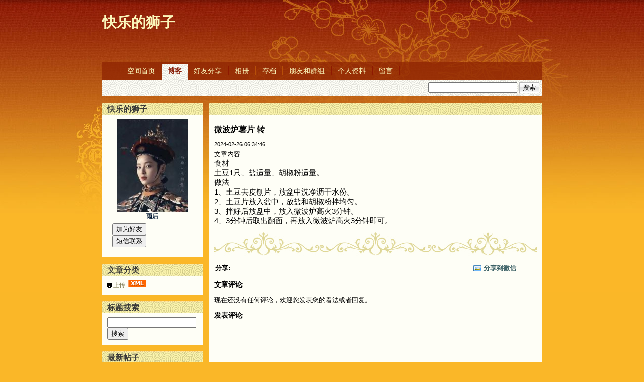

--- FILE ---
content_type: text/html; charset=gb2312
request_url: https://www.westca.com/Space/u=26697/m=blog/p=1622657/lang=english.html
body_size: 4546
content:
<!DOCTYPE html PUBLIC "-//W3C//DTD XHTML 1.0 Transitional//EN" "http://www.w3.org/TR/xhtml1/DTD/xhtml1-transitional.dtd">
<html xmlns="http://www.w3.org/1999/xhtml">
<head profile="http://gmpg.org/xfn/11">
	<base href="https://www.westca.com/" />
	<title>快乐的狮子</title>
	<meta http-equiv="Content-Type" content="text/html; charset=gb2312" />
	<meta name="description" content="None">
	<meta name="keywords" content="None">
	<meta name="generator" content="Westca Dot Com Personal Space" />
	<link rel="stylesheet" href="https://www.westca.com/modules/Space/skins/oriental/style.css" type="text/css" media="screen" />
	<!--[if IE 7]>
	<style>
	#searchform {
		padding: 2px 4px 4px 5px;
	}
	</style>
	<![endif]-->
	<link rel="shortcut icon" href="https://www.westca.com/modules/Space/skins/oriental/images/favicon.ico" type="image/x-icon" />
	<link rel="icon" href="https://www.westca.com/modules/Space/skins/oriental/images/favicon.ico" type="image/x-icon" />
	<script type="text/javascript" src="includes/blockscript.js"></script>
	<script src="https://www.westca.com/modules/Space/skins/oriental/js/jquery-1.2.6.pack.js" type="text/javascript"></script>
	<!-- fix the position relative height issue -->
	<script src="https://www.westca.com/modules/Space/skins/oriental/js/ready.js" type="text/javascript"></script>

</head>

<div id="container">
	<div id="header">
		<h1><a href="https://www.westca.com/Space/u=26697/lang=english.html">快乐的狮子</a></h1>
		<div class="description"></div>
	</div><!--/header-->

<div id="page">

	<div id="navcontainer">
		<ul id="navlist">
			<li id="first"><a href="#">&nbsp;&nbsp;&nbsp;</a></li>
<li><a href="Space/u=26697/m=home/lang=english.html">空间首页</a></li><li class="current_page_item"><a href="Space/u=26697/m=blog/lang=english.html">博客</a></li><li><a href="Space/u=26697/m=journal/lang=english.html">好友分享</a></li><li><a href="Space/u=26697/m=gallery/lang=english.html">相册</a></li><li><a href="Space/u=26697/m=archive/lang=english.html">存档</a></li><li><a href="Space/u=26697/m=relations/lang=english.html">朋友和群组</a></li><li><a href="Space/u=26697/m=profile/lang=english.html">个人资料</a></li><li><a href="Space/u=26697/m=guestbook/lang=english.html">留言</a></li>
		</ul>
	</div>
	<div id="searchBar">
		<form id="searchform" action="https://www.westca.com/Space/u=26697/m=blog/op=search/lang=english.html" method="post">
			<div><input type="text" value="" name="q" id="q" />
				<input type="submit" id="searchsubmit" value="搜索" />
			</div>
		</form>
	</div>


	<div id="pageinner">
	
	<div id="sidebar">
		<ul>

			<li>
				<h2>快乐的狮子</h2>
				<div><center><img src="images/avatars/8307463206508e9325f201.jpg" /><br />
<b>雨后</b></center><div><input class="clickbutton" type="button" value="加为好友" onClick="parent.location='https://www.westca.com/Your_Account/social/op=add/friend=26697/lang=english.html'" /><br /><input class="clickbutton" type="button" value="短信联系" onClick="parent.location='https://www.westca.com/Private_Messages/mode=post/u=26697/lang=english.html'" /></div></div>
			</li>

			<li>
				<h2>文章分类</h2>
				<div><img border="0" align="absmiddle" src="images/arrow.gif" /> <a href="Space/u=26697/m=blog/cat=5210/上传/lang=schinese.html">上传</a>&nbsp;&nbsp;<a target="_blank" href="Space/u=26697/m=rss/cat=5210/lang=schinese.html"><img border="0" src="images/xml.gif" /></a><br /></div>
			</li>

			<li>
				<h2>标题搜索</h2>
				<div>
<script language="javascript">
<!--
function check_search(theform)
{
	if(theform.q.value.length() < 2)
	{
		alert("_SEARCH_QUERYPLEASE");
		return false;
	}
	
	return true;
}
//-->
</script>
<form action="https://www.westca.com/Space/u=26697/m=blog/op=search/lang=english.html" method="POST" onSubmit="return check_search(this)">
<input name="q" size="20" maxlength="20"></input>&nbsp;
<input type="submit" value="搜索" />
</form></div>
			</li>

			<li>
				<h2>最新帖子</h2>
				<div><img src="images/arrow.gif" /> <a href="Space/u=26697/m=blog/p=1659748/lang=schinese.html">求问 抠死抠的卡RENEW 日期是怎么算的</a><br />
<img src="images/arrow.gif" /> <a href="Space/u=26697/m=blog/p=1653437/lang=schinese.html">吃番茄好处多  转</a><br />
<img src="images/arrow.gif" /> <a href="Space/u=26697/m=blog/p=1653436/lang=schinese.html">生抽、老抽、味极鲜和酱油有什么区别  转</a><br />
<img src="images/arrow.gif" /> <a href="Space/u=26697/m=blog/p=1653432/lang=schinese.html">面包车被压成了一团废铁！转</a><br />
<img src="images/arrow.gif" /> <a href="Space/u=26697/m=blog/p=1653430/lang=schinese.html">大师传授“灵符咒”和“敛财术”  转</a><br />
<img src="images/arrow.gif" /> <a href="Space/u=26697/m=blog/p=1653325/lang=schinese.html">买猪蹄时，如何区分前蹄和后蹄  转</a><br />
<img src="images/arrow.gif" /> <a href="Space/u=26697/m=blog/p=1653324/lang=schinese.html">6道素汤的做法，美味又养颜  转</a><br />
<img src="images/arrow.gif" /> <a href="Space/u=26697/m=blog/p=1652998/lang=schinese.html">西红柿鸡蛋面  转</a><br />
<img src="images/arrow.gif" /> <a href="Space/u=26697/m=blog/p=1652996/lang=schinese.html">榨菜肉丝面  转</a><br />
<img src="images/arrow.gif" /> <a href="Space/u=26697/m=blog/p=1652991/lang=schinese.html">红油抄手面  转</a><br />
</div>
			</li>

			<li>
				<h2>Our Sponsors</h2>
				<div><center></center></div>
			</li>

			<li>
				<h2>快速导航</h2>
				<div><img src="images/arrow.gif" /> <a href="https://www.westca.com">Home</a><br /><img src="images/arrow.gif" /> <a href="Forums/index/lang=english.html">Forums</a><br /><img src="images/arrow.gif" /> <a href="http://search.westca.com">Classified Search Engine</a><br /><img src="images/arrow.gif" /> <a href="Yellow_Pages/index/lang=english.html">Yellow Page</a><br /><img src="images/arrow.gif" /> <a href="Space/index/lang=english.html">北美个人空间</a><br /><img src="images/arrow.gif" /> <a href="Your_Account/op=new_user/lang=english.html">Register</a><br /><img src="images/arrow.gif" /> <a href="Your_Account/lang=english.html">Login</a></div>
			</li>

			<li>
				<h2>友情链接</h2>
				<div><img src="images/arrow.gif" /> <a target="_blank" href="Space/u=26697/m=bookmarks/op=view_cat/catid=-100/lang=schinese.html">更多...</a><br /></div>
			</li>

			<li>
				<h2>统计</h2>
				<div>点击: 853353<br />帖子数量: 6572<br />开辟个人空间: 2014-11-17<br />最后更新: 2024-10-25<br /></div>
			</li>

			<li>
				<h2>RSS订阅</h2>
				<div><center>
	<a href="Space/u=26697/m=rss/f=RSS0.91/lang=english.html" title="RSS0.91"><img border="0" vspace="2" align="absmiddle" src="images/xml/rss091.gif" /></a>&nbsp;<br />
	<a href="Space/u=26697/m=rss/f=RSS1.0/lang=english.html" title="RSS1.0"><img border="0" vspace="2" align="absmiddle" src="images/xml/rss10.gif" /></a>&nbsp;<br />
	<a href="Space/u=26697/m=rss/f=RSS2.0/lang=english.html" title="RSS2.0"><img border="0" vspace="2" align="absmiddle" src="images/xml/rss20.gif" /></a>&nbsp;<br />
	<a href="Space/u=26697/m=rss/f=ATOM0.3/lang=english.html" title="ATOM0.3"><img border="0" vspace="2" align="absmiddle" src="images/xml/atom03.gif" /></a>&nbsp;<br />
	<a href="Space/u=26697/m=rss/f=OPML/lang=english.html" title="OPML"><img border="0" vspace="2" align="absmiddle" src="images/xml/opml.gif" /></a>&nbsp;<br />
	</center></div>
			</li>

		</ul>
	</div>
	
	<div id="content">

	<h2 class="pagetitle">&nbsp;</h2>

	<div id="contentinner">
<h1>微波炉薯片 转</h1>
				<div class="post" id="post-1622657">

					<h2><a href="Space/u=26697/m=blog/p=1622657/lang=english.html" rel="bookmark" title="Permanent Link to $show_topicrealtitle$"></a></h2>

					<small>2024-02-26 06:34:46</small>

					<div class="entry">
文章内容
					</div>
					<div><div style="text-align:justify"><span style="font-size: 15px; line-height: normal"><span style="color: #222222">食材<br />
</span></span></div><div style="text-align:justify"><span style="font-size: 15px; line-height: normal">土豆1只、盐适量、胡椒粉适量。</span></div><div style="text-align:justify"><span style="font-size: 15px; line-height: normal">做法</span></div><div style="text-align:justify"><span style="font-size: 15px; line-height: normal">1、土豆去皮刨片，放盆中洗净沥干水份。</span></div><div style="text-align:justify"><span style="font-size: 15px; line-height: normal">2、土豆片放入盆中，放盐和胡椒粉拌均匀。</span></div><div style="text-align:justify"><span style="font-size: 15px; line-height: normal">3、拌好后放盘中，放入微波炉高火3分钟。</span></div><div style="text-align:justify"><span style="font-size: 15px; line-height: normal">4、3分钟后取出翻面，再放入微波炉高火3分钟即可。</span></div></div>
					<div class="divider">&nbsp;</div>
				</div>

<script src="plugins/modalwindow/colorbox/jquery.colorbox-min.js"></script>
<link rel="stylesheet" href="plugins/modalwindow/colorbox/colorbox.css" />
<div style="display:none;">
 <div id="inline_content" style="padding:10px;">
<script language="javascript" src="includes/javascript/qrcode.min.js"></script><div id="qrcode0" style="width: 260px; height: 260px; padding: 6px;"></div>
<script language="javascript">
<!--
var qrcode = new QRCode("qrcode0", {
    text: "https://www.westca.com/pda/forums/op=view_topic/t=1622657/lang=english.html",
    width: 248,
    height: 248,
    colorDark : "#000000",
    colorLight : "#ffffff",
    correctLevel : QRCode.CorrectLevel.H
});
//-->
</script>

<br />
请用微信 <b>扫一扫</b> 扫描上面的二维码，然后点击页面右上角的 ... 图标，然后点击 <b>发送给朋友</b> 或 <b>分享到朋友圈</b>，谢谢！
 </div>
</div>
<script>
	$(document).ready(function(){
		$(".inline").colorbox({inline:true, width: 340});
	});
</script>
<!-- share or forward -->
<table width="100%" border="0" cellspacing="2" cellpadding="0">
	<tr>
		<td valign="top" align="left" width="2%" nowrap="nowrap"><b>分享:</b></td>
		<td valign="middle" align="left" width="48%">
<!-- AddThis Button BEGIN -->
<div class="addthis_toolbox addthis_default_style addthis_16x16_style" addthis:description="文章内容">
<a class="addthis_button_wechat"></a>
<a class="addthis_button_facebook"></a>
<a class="addthis_button_twitter"></a>
<a class="addthis_button_google_plusone_share"></a>
<a class="addthis_button_email"></a>
<a class="addthis_button_gmail"></a>
<a class="addthis_button_blogger"></a>
<a class="addthis_button_compact"></a><a class="addthis_counter addthis_bubble_style"></a>
</div>
<script type="text/javascript">var addthis_config = {"data_track_addressbar":false, "lang":"zh"};</script>
<script type="text/javascript" src="//s7.addthis.com/js/300/addthis_widget.js#pubid=ra-4fda77eb4526a1d3"></script>
<!-- AddThis Button END -->
		</td>
		<td valign="middle" align="left" width="30%">
<div class="bdsharebuttonbox">
<a href="#" class="bds_more" data-cmd="more"></a>
<a href="#" class="bds_weixin" data-cmd="weixin" title="分享到微信"></a>
<a href="#" class="bds_print" data-cmd="print" title="分享到打印"></a>
</div>
<script>window._bd_share_config={"common":{"bdSnsKey":{},"bdText":"文章内容","bdDesc":"文章内容","bdMini":"2","bdMiniList":false,"bdUrl":"https://www.westca.com/pda/forums/op=view_topic/t=1622657/lang=english.html?","bdPic":"https://www.westca.com/images/avatars/8307463206508e9325f201.jpg","bdStyle":"0","bdSize":"16"},"share":{},"image":{"viewList":["weixin","print"],"viewSize":"16"}};with(document)0[(getElementsByTagName('head')[0]||body).appendChild(createElement('script')).src='http://bdimg.share.baidu.com/static/api/js/share.js?v=89860593.js?cdnversion='+~(-new Date()/36e5)];</script>

		</td>
		<td valign="middle" align="left" width="20%">
<img align="absmiddle" src="images/icon_gallery.gif" /> <a class="inline cboxElement" href="#inline_content"><b>分享到微信</b></a>
		</td>
	</tr>
</table>
<a name="comments"></a><h2>文章评论</h2>
现在还没有任何评论，欢迎您发表您的看法或者回复。

<h2>发表评论</h2>
<div><a name="post_comment"></a></div>
	</div><!--/contentinner-->
	</div><!-- /content -->
	
	</div><!--/pageinner-->
</div><!--/page-->

<div id="footer">
<p>
<small style="font-size: 8px;">The images, logos, trademarks used on this site and all forwarded content are the property of their respective owners.<br>
We are not responsible for comments posted by our visitors, as they are the property of the poster.<br>
All other content of this website is copyrighted by <a href="https://www.westca.com">加西网</a></small>
<!-- Global site tag (gtag.js) - Google Analytics -->
<script async src="https://www.googletagmanager.com/gtag/js?id=UA-4175539-1"></script>
<script>
  window.dataLayer = window.dataLayer || [];
  function gtag(){dataLayer.push(arguments);}
  gtag('js', new Date());

  gtag('config', 'UA-4175539-1');
</script>

<script>
  document.addEventListener('DOMContentLoaded', (event) => {
    // Mute all video elements
    const videos = document.getElementsByTagName('video');
    for (let i = 0; i < videos.length; i++) {
      videos[i].muted = true;
    }

    // Mute all audio elements
    const audios = document.getElementsByTagName('audio');
    for (let i = 0; i < audios.length; i++) {
      audios[i].muted = true;
    }
  });
</script>
<br />

<a href="Content/pa=showpage/pid=4.html">Private Policy</a> | Theme <a href="http://pure-essence.net/2008/09/19/wordpress-theme-orientalwordpress-theme-oriental/">oriental</a> by
<a href="http://pure-essence.net" rel="external">pure-essence.net</a>.
<br />

Valid
<a href="http://validator.w3.org/check/referer" title="Valid W3C XHTML 1.0 Strict" rel="external">XHTML</a>
&amp;
<a href="http://jigsaw.w3.org/css-validator/check/referer?profile=css3" title="Valid W3C CSS" rel="external">CSS</a>.
</p>
</div>

</div><!--/container-->

</body>
</html>

--- FILE ---
content_type: text/css
request_url: https://www.westca.com/modules/Space/skins/oriental/style.css
body_size: 2358
content:
/*
Theme Name: oriental
Theme URI: http://pure-essence.net/2008/09/19/wordpress-theme-oriental/
Description: Created by <a href="http://pure-essence.net/">pure-essence.net</a>. Oriental, plum, bamboo, pine, flower, foliage, orange, red theme. 
<br />Recoded after version 1.1.x to use relative positioning instead of float.
Version: 1.1.0
Author: Ying Zhang
Author URI: http://pure-essence.net/
Tags: fixed width, two columns, widgets, valid CSS, widget ready, white, simple, valid XHTML, left sidebar, orange, red, asian, oriental, plum

	The CSS, XHTML and design is released under GPL:
	http://www.opensource.org/licenses/gpl-license.php

*/


/* Layout */
body {
	padding: 0;
	margin: 0;
	font-size: 0.9em;
	font-family: Arial, Verdana, Sans-Serif;
	background: #fab728 url(images/bk.jpg) left top repeat-x;
	color: #000;
}

/* Default */
a {
	color: #3b6065;
}

a:hover {
	color: #841700;
}

h1 {
	font-size: 1.2em;
}

h2 {
	font-size: 1.1em;
}

h3 {
	font-size: 1em;
}

blockquote {
	padding: 0 0.5em;
	border-left: 5px solid #f0e8a7;
	margin: 0;
	background-color: #f8f8e2;
}


img.alignleft {
	float: left;
	margin: 0 .8em .8em 0;
}

img.alignright {
	float: right;
	margin: 0 0 .8em .8em;
}

.aligncenter {
	display: block;
	margin-left: auto;
	margin-right: auto;
}

.alignleft {
	float: left;
}

.alignright {
	float: right;
}
/*
a img {
	padding: 5px;
	border: 1px solid #ccc;
}*/

form {
	padding: 0;
	margin: 0;
}

/* Layout */
#container {
	background: url(images/orientalBk.jpg) right top no-repeat;
	width: 980px;
	margin: 0 auto;
}

#header {
	height: 123px;
}

#header h1 {
	padding: 25px 0 0 53px;
	margin: 0;
	color: #faf6bb;
	font-family: Garamond, Georgia, serif;
	font-size: 2em;
}

#header h1 a,
#header h1 a:hover {
	text-decoration: none;
	color: #faf6bb;
}

#header .description {
	padding: 0 0 0 53px;
	color: #c46816;
	font-family: Garamond, Georgia, serif;
	font-size: 1.3em;
}

#page {
	padding: 0 53px;
	background: url(images/leftFlare.jpg) left 87px no-repeat;
}

#pageinner {
	position: relative;
	margin: 13px 0 0 0;
	background: url(images/pageInnerBk.gif) right top repeat-y;
}

#navcontainer ul {
	background: url(images/headerBarBk.png) repeat;
	padding: 0;
	margin: 0;
	list-style: none;
	float: left;
	width: 100%;
}

* html #navcontainer ul {
	background: #972f07 url(images/headerBarBkForIE6.jpg) no-repeat;
}

#navcontainer ul li { 
	display: inline; 
}

#navcontainer ul li#first a,
#navcontainer ul li#first a:hover {
	cursor: default;
	background-image: none;
	text-decoration: none;
}

#navcontainer ul li a {
	color: #faf6bb;
	margin: 5px 0 0 0;
	padding: 4px 14px 8px 12px;
	text-decoration: none;
	background: url(images/headerBarLiBk.gif) right 3px no-repeat;
	float: left;
}

#navcontainer ul li a:hover {
	text-decoration: underline;
}

#navcontainer ul li.current_page_item a,
#navcontainer ul li.current_page_ancestor a {
	background: url(images/searchBarBk.gif) repeat-x;
	color: #841700;
	padding: 4px 12px 8px 12px;
	margin-left: -2px;
	font-family: Garamond, Georgia, serif;
	font-weight: bold;
}

#navcontainer ul li.current_page_item a:hover,
#navcontainer ul li.current_page_ancestor a:hover {
	text-decoration: none;
}

#navcontainer ul li a:hover {
	text-decoration: underline;
}

#searchBar {
	clear: left;
	background: url(images/searchBarBk.gif) repeat-x;
	text-align: right;
}

#searchform {
	padding: 5px;
}

#s {
	border: 1px solid #bbb;
}

#searchsubmit {
	border: 1px solid #bbb;
	background: #fff url(images/buttonBk.gif) repeat-x;
}

#sidebar {
	position: absolute;
	left: 0;
	top: 0;
	width: 200px;
	margin: 0;
	color: #011631;
}

#sidebar a {
	color: #736f44;
}

#sidebar ul {
	padding: 0;
	margin: 0;
	list-style: none;
}

#sidebar ul li {	
	background-color: #fefef6;
	margin: 0 0 13px 0;
	font-size: 12px;
}

#sidebar ul li h2 {
	margin: 0;
	background: url(images/yellowBarBk.gif) repeat-x;
	color: #3a3a3a;
	font-family: Garamond, Georgia, serif;
	font-size: 1.3em;
	padding: 3px 3px 3px 10px;
}

#sidebar ul li p,
#sidebar ul li div {
	padding: 5px 10px 10px 10px;
	margin: 0;
}

#sidebar ul li table {
	padding-bottom: 5px;
}

#sidebar ul li table caption {
	padding: 5px 0 0 0;
}

#sidebar ul li ul {
	padding: 0.3em 0;
}

#sidebar ul li ul ul,
#sidebar ul li ul ul ul,
#sidebar ul li ul ul ul ul,
#sidebar ul li ul ul ul ul ul {
	padding: 0;
}

#sidebar ul li ul li {
	font-size: 1em;
	padding: 0.2em 1em 0.2em 0;
	margin: 0 0 0 1em;
}

#sidebar ul li ul li li,
#sidebar ul li ul li li li,
#sidebar ul li ul li li li li,
#sidebar ul li ul li li li li li {
	margin: 0 0 0 1em;
}

#sidebar ul li ul li a {
	text-decoration: none;
	background: url(images/sidebarBullet.gif) left center no-repeat;
	padding-left: 1em;
}
#sidebar ul li ul#themeswitcher li a,
#sidebar ul li ul li.recentcomments a {
	background-image: none;
	padding-left: 0;
}
#sidebar ul li ul#themeswitcher li,
#sidebar ul li ul li.recentcomments {
	background: url(images/sidebarBullet.gif) left center no-repeat;
	padding-left: 1em;
}

#sidebar ul li ul li a:hover {
	color: #863f09;
}

/* Calendar */
#wp-calendar {
	width: 100%;
}

#wp-calendar th,
#wp-calendar td {
	text-align: center;
}

#wp-calendar td#today {
	font-weight: bold;
}

h2.pagetitle {
	background: #fefef6 url(images/yellowBarBk.gif) repeat-x;
	margin: 0;
	color: #3a3a3a;
	font-family: Garamond, Georgia, serif;
	padding: 3px 3px 3px 10px;
}

#content {
	margin: 0 0 0 213px;
	padding: 0;
}

#contentinner {
	padding: 10px;
	font-size: 0.9em;
	line-height: 1.5em;
}


/* Post */
.post h2 {
	padding: 0;
	margin: 0;
	float: right;
	font-size: 1.2em;
}

.post h2 a,
.post h2 a:hover {
	text-decoration: none;
	color: #8e1901;
}

small.postmetadata {
	font-size: 0.85em;
}

ul.postmetadata {
	padding: 0;
	margin: 0;
	list-style: none;
	font-size: 0.85em;
}

ul li.tags {
	float: left;
}

ul li.comments {
	text-align: right;
}

div.divider {
	background: url(images/divider.gif) center center repeat-x;
	height: 47px;
	margin: 1em 0;
}

div.navigation {
	text-align: center;
	font-family: Garamond, Georgia, serif;
	padding: 0 0 2em 0;
}


#singlepost {
	background: url(images/commentBk.gif) center bottom repeat-x;
	padding: 10px 10px 49px 10px;
	margin: 0;
	font-size: 0.9em;
	line-height: 1.5em;
}

#commentwrapper {
	background: #dfd797 url(images/commentBottomBk.gif) center bottom repeat-x;
	padding: 0 15px 49px 15px;
}

#commentwrapper h2 {
	margin: 0;
	padding: 0.5em 0;
}

/* Comment */
h2.commentheading {
	font-size: 1.2em;
	color: #fefef6;
	font-family: Garamond, Georgia, serif;
}

ol.commentlist {
	padding: 0;
	margin: 0;
	list-style: none;
	font-family: Tahoma, 'Trebuchet MS', Verdana, Arial, sans-serif;
	color: #3a3a3a;
}

ol.commentlist a {
	text-decoration: none;
}

img.avatar {
	border: 3px solid #fefef6;
	margin: 0 0.5em;
}

ol.commentlist li.commentind {
	padding: 0 0 2em 0;
	margin: 0;
}

ol.commentlist li.commentind cite {
	font-style: normal;
}

p.commentsedit {
	font-size: 0.9em;
	margin: 0 0 0 0.5em;
}

.commentindheader {
	border-bottom: 1px dotted #fefef6;
}

.commentindheader img.avatar {
	float: left;
}

ol.commentlist li.alt .commentindheader {
	text-align: right;
}

ol.commentlist li.alt .commentindheader img.avatar {
	float: right;
}

ol.commentlist li.alt p.commentsedit {
	text-align: right;
	margin: 0 0.5em 0 0;
}

/* Comment form */
form#commentform input,
form#commentform textarea {
	border: 1px solid #bbb;
}

input#author,
input#email,
input#url {
	width: 60%;
}

textarea#comment {
	width: 90%;
}

input#submit {
	border: 1px solid #bbb;
	background: #fff url(images/buttonBk.gif) repeat-x;
}

#footer {
	clear: both;
	background: url(images/footerBk.gif) 60px top no-repeat;
	height: 108px;
	margin: 0 53px;
	font-family: Garamond, Georgia, serif;
	text-align: right;
	font-size: 1em;
	color: #a66117;
}

#footer p {
	margin: 0;
	padding: 0.9em;
	line-height: 1.5em;
}

#footer a {
	color: #a66117;
}

#footer a:hover {
	color: #cf7819;
}

div#recaptcha_widget_div {
	float: right;
}

/* Wordpress required */
.wp-caption {
	border: 1px solid #ddd;
	text-align: center;
	background-color: #f3f3f3;
	padding-top: 4px;
	margin: 10px;
}

.wp-caption img {
	margin: 0;
	padding: 0;
	border: 0 none;
}

.wp-caption-dd {
	font-size: 11px;
	line-height: 17px;
	padding: 0 4px 5px;
	margin: 0;
}

h3.subpages {
	padding: 1em 0 0.5em 0;
	margin: 0;
}

ul.subpages {
	padding: 0 0 0 1em;
	margin: 0 0 0 1em;
	list-style: square;
}

--- FILE ---
content_type: application/javascript
request_url: https://www.westca.com/includes/blockscript.js
body_size: 1661
content:
function GetCookie(check_name) 
{
	// first we'll split this cookie up into name/value pairs
	// note: document.cookie only returns name=value, not the other components
	var a_all_cookies = document.cookie.split( ';' );
	var a_temp_cookie = '';
	var cookie_name = '';
	var cookie_value = '';
	var b_cookie_found = false; // set boolean t/f default f

	for ( i = 0; i < a_all_cookies.length; i++ )
	{
		// now we'll split apart each name=value pair
		a_temp_cookie = a_all_cookies[i].split( '=' );


		// and trim left/right whitespace while we're at it
		cookie_name = a_temp_cookie[0].replace(/^\s+|\s+$/g, '');

		// if the extracted name matches passed check_name
		if ( cookie_name == check_name )
		{
			b_cookie_found = true;
			// we need to handle case where cookie has no value but exists (no = sign, that is):
			if ( a_temp_cookie.length > 1 )
			{
				cookie_value = unescape( a_temp_cookie[1].replace(/^\s+|\s+$/g, '') );
			}
			
			// note that in cases where cookie is initialized but no value, null is returned
			return cookie_value;
			break;
		}
		
		a_temp_cookie = null;
		cookie_name = '';
	}
	
	if ( !b_cookie_found )
	{
		return null;
	}
}

function SetCookie (name, value, expires) 
{
	var exp = new Date();
	var expiro = (exp.getTime() + (24 * 60 * 60 * 1000 * expires));
	exp.setTime(expiro);
	var expstr = "; expires=" + exp.toGMTString();
	document.cookie = name + "=" + escape(value) + expstr + "; path=/;";
	//  "domain=webmonkey.com;";
}

function DeleteCookie(name)
{
	if (GetCookie(name)) 
	{
		document.cookie = name + "=:; expires = Thu, 01-Jan-70 00:00:01 GMT; path=/;";
	}
}

var imagepath = "images/";
////////////////////////////////////
blockarray = new Array();
var blockarrayint = -1;
function doblocks(imgpath) {
  if (imgpath != null) imagepath = imgpath;
  for (var q = 0; q < blockarray.length; q++) {
    xyzswitch(blockarray[q]);
  }
}
function xswitch(listID) {
  if(listID.style.display=="none") {
    listID.style.display="";
  } else {
    listID.style.display="none";
  }
}
function icoswitch(bid) {
  icoID = document.getElementById('pic'+bid);
  if(icoID.src.indexOf("minus") != -1) {
    icoID.src = imagepath+"plus.gif";
    SetCookie('block'+bid,'yes',365);
  } else {
    icoID.src = imagepath+"minus.gif";
    DeleteCookie('block'+bid);
  }
}
function xyzswitch(bid) {
    xswitch(document.getElementById('pe'+bid));
    xswitch(document.getElementById('ph'+bid));
    icoswitch(bid);
}
function addblock(bid) {
    var blockopen=GetCookie('block'+bid);
    if (blockopen != null) {
        blockarrayint += 1;
        blockarray[blockarrayint] = bid;
    }
}
////////////////////////////////////
var hiddenblocks = new Array();
var blocks = GetCookie('hiddenblocks');
if (blocks != null) {
  var hidden = blocks.split(":");
  for (var loop = 0; loop < hidden.length; loop++) {
    var hiddenblock = hidden[loop];
    hiddenblocks[hiddenblock] = hiddenblock;
  }
}
function blockswitch(bid) {
  var bpe  = document.getElementById('pe'+bid);
  var bph  = document.getElementById('ph'+bid);
  var bico = document.getElementById('pic'+bid);
  if (bpe.style.display=="none") {
    if (bph) { bph.style.display="none"; }
    bpe.style.display="";
    hiddenblocks[bid] = null;
    bico.src = imagepath+"minus.gif";
  } else {
    if (bph) { bph.style.display=""; }
    bpe.style.display="none";
    hiddenblocks[bid] = bid;
    bico.src = imagepath+"plus.gif";
  }
  var cookie = null;
  for (var q = 0; q < hiddenblocks.length; q++) {
    if (hiddenblocks[q] != null) {
      if (cookie != null) {
        cookie = (cookie+":"+hiddenblocks[q]);
      } else {
        cookie = hiddenblocks[q];
      }
    }
  }
  if (cookie != null) {
    SetCookie('hiddenblocks', cookie, 365);
  } else {
    DeleteCookie('hiddenblocks');
  }
}
function limitwidth(object, width)
{
	if(object.width > width)
		object.width = width;
}

function limit_image_width(image)
{
	var page_width = document.body.clientWidth;
	var page_cut = 200;
	if (window['page_other'] != undefined)
		page_cut = window['page_other'];

	var image_width_limit = page_width - page_cut;
	limit_image_size(image, image_width_limit, 50000);
}

function limit_image_size(image, limit_width, limit_height)
{
	if(image.height > 0)
	{
		if(limit_height && limit_width)
		{
			if((image.width > limit_width) || (image.height > limit_height))
			{
				var ratio = image.width / image.height;
				
				if(ratio > 0)
				{
					var ratio_limit = limit_width / limit_height;
					//alert(ratio + ', ' + ratio_limit);
			
					if(ratio > ratio_limit)
					{
						image.width = limit_width;
						image.height = limit_width / ratio;
					}
					else
					{
						image.width = limit_height * ratio;
						image.height = limit_height;
					}
				}
			}
		}
		else if(limit_width)
		{
			if(image.width > limit_width)
			{
				image.width = limit_width;
			}
		}
	}
}

function scrollTo(hash) 
{
    location.hash = "#" + hash;
}

--- FILE ---
content_type: application/javascript
request_url: https://www.westca.com/modules/Space/skins/oriental/js/ready.js
body_size: 668
content:
// fix the left menu being position absolute UI bug
function fixRightContentContainer() {
	var leftContainer = document.getElementById('sidebar');
	var rightContainer = document.getElementById('content');

	if(leftContainer && rightContainer) {
		var leftContainerHeight = leftContainer.offsetHeight;
		var rightContainerHeight = rightContainer.offsetHeight;
		if(leftContainerHeight > rightContainerHeight) {
			if(jQuery.browser.msie && jQuery.browser.version == '6.0') {
				$("div#content").height(leftContainerHeight);
			} else {
				$("div#content").attr("style", "min-height: "+leftContainerHeight+"px");
			}
		}
	}
}

// prepare the form when the DOM is ready 
$(document).ready(function() {
	fixRightContentContainer();
}); // end of DOM ready